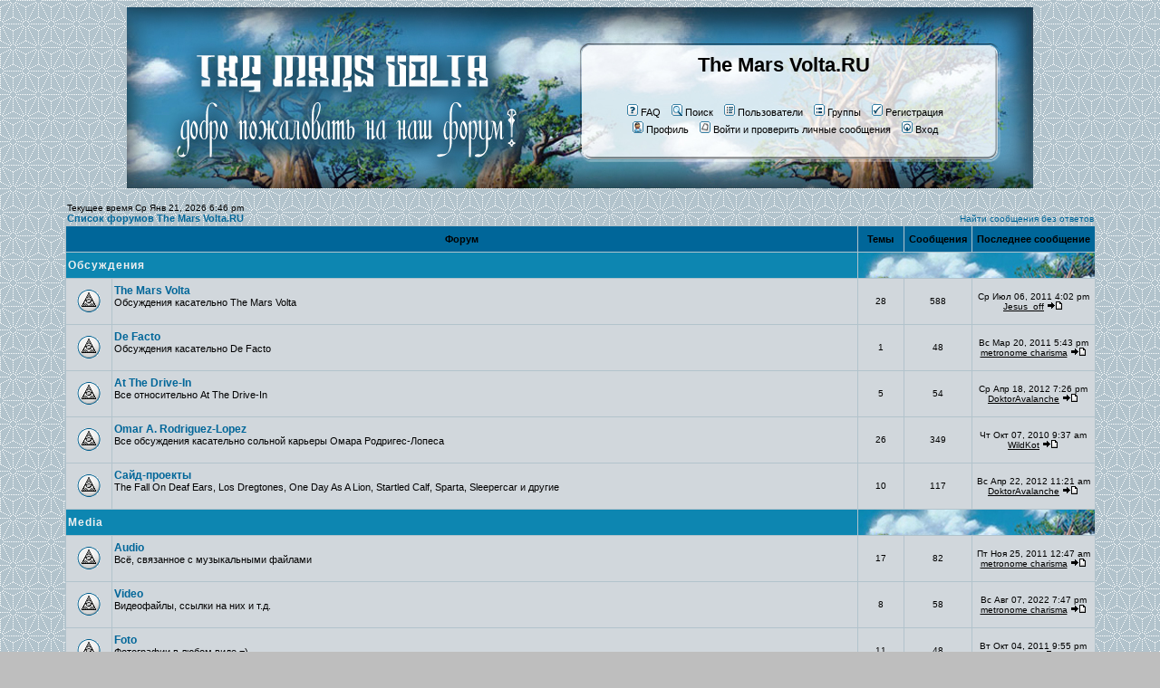

--- FILE ---
content_type: text/html; charset=cp1251
request_url: http://www.themarsvolta.ru/forum/index.php?sid=023fa45d3699464aecd15d809d3cf909
body_size: 4566
content:
<!DOCTYPE HTML PUBLIC "-//W3C//DTD HTML 4.01 Transitional//EN">
<html dir="ltr">
<head>
<meta http-equiv="Content-Type" content="text/html; charset=windows-1251">
<meta http-equiv="Content-Style-Type" content="text/css">
<link rel="stylesheet" href="templates/volta/volta.css" type="text/css">

<meta name="robots" content="index, follow">
<meta name="revisit-after" content="5 days">

<link rel="shortcut icon" href="/favicon.ico">


<link rel="top" href="./index.php?sid=803d2c77c820fc63d70dfec71b636e67" title="Список форумов The Mars Volta.RU">
<link rel="search" href="./search.php?sid=803d2c77c820fc63d70dfec71b636e67" title="Поиск">
<link rel="help" href="./faq.php?sid=803d2c77c820fc63d70dfec71b636e67" title="FAQ">
<link rel="author" href="./memberlist.php?sid=803d2c77c820fc63d70dfec71b636e67" title="Пользователи">

<title>The Mars Volta.RU :: Главная</title>
<!-- start mod : Resize Posted Images Based on Max Width -->
<script type="text/javascript">
//<![CDATA[
<!--
var rmw_max_width = 400; // you can change this number, this is the max width in pixels for posted images
var rmw_border_1 = '1px solid #336699';
var rmw_border_2 = '2px dotted #336699';
var rmw_image_title = 'Click to view full-size';
//-->
//]]>
</script>
<script language="JavaScript" type="text/javascript" src="templates/quick_reply.js"></script>
<script language="JavaScript" type="text/javascript" src="templates/translit.js"></script>
<script language="JavaScript" type="text/javascript" src="templates/keyswitch.js"></script>
<script language="JavaScript" type="text/javascript" src="templates/spoiler.js"></script>
<script type="text/javascript" src="./templates/rmw_jslib.js"></script>
<!-- fin mod : Resize Posted Images Based on Max Width -->
</head>
<body bgcolor="#bebebe" text="#000000" link="#336699" vlink="#336699">

<a name="top"></a>

<table class="overall" cellspacing="0" cellpadding="0" align="center">
	<tr>
		<td class="bodyline">
			<table class="forum_header" cellspacing="0" cellpadding="0" align="center">
				<tr>
					<td class="header_link" align="center"><a href="http://www.themarsvolta.ru" title="Первый русскоязычный сайт о The Mars Volta"><img alt="Первый русскоязычный сайт о The Mars Volta" src="templates/volta/images/blank.gif"></a></td>
					<td align="center" width="55%" valign="middle"><span class="maintitle"><a href="http://www.themarsvolta.ru" title="Первый русскоязычный сайт о The Mars Volta">The Mars Volta.RU</a></span><br /><span class="gen">&nbsp;<br />&nbsp; </span>
						<table cellspacing="0" cellpadding="2" border="0">
							<tr>
								<td align="center" valign="top" nowrap="nowrap"><span class="mainmenu">&nbsp;<a rel="nofollow" href="faq.php?sid=803d2c77c820fc63d70dfec71b636e67" class="mainmenu"><img src="templates/volta/images/icon_mini_faq.gif" width="12" height="13" border="0" alt="FAQ" hspace="3" />FAQ</a>&nbsp; &nbsp;<a rel="nofollow" href="search.php?sid=803d2c77c820fc63d70dfec71b636e67" class="mainmenu"><img src="templates/volta/images/icon_mini_search.gif" width="12" height="13" border="0" alt="Поиск" hspace="3" />Поиск</a>&nbsp; &nbsp;<a rel="nofollow" href="memberlist.php?sid=803d2c77c820fc63d70dfec71b636e67" class="mainmenu"><img src="templates/volta/images/icon_mini_members.gif" width="12" height="13" border="0" alt="Пользователи" hspace="3" />Пользователи</a>&nbsp; &nbsp;<a rel="nofollow" href="groupcp.php?sid=803d2c77c820fc63d70dfec71b636e67" class="mainmenu"><img src="templates/volta/images/icon_mini_groups.gif" width="12" height="13" border="0" alt="Группы" hspace="3" />Группы</a>&nbsp;
								&nbsp;<a rel="nofollow" href="profile.php?mode=register&amp;sid=803d2c77c820fc63d70dfec71b636e67" class="mainmenu"><img src="templates/volta/images/icon_mini_register.gif" width="12" height="13" border="0" alt="Регистрация" hspace="3" />Регистрация</a>&nbsp;
								</span></td>
							</tr>
							<tr>
								<td height="25" align="center" valign="top" nowrap="nowrap"><span class="mainmenu">&nbsp;<a rel="nofollow" href="profile.php?mode=editprofile&amp;sid=803d2c77c820fc63d70dfec71b636e67" class="mainmenu"><img src="templates/volta/images/icon_mini_profile.gif" width="12" height="13" border="0" alt="Профиль" hspace="3" />Профиль</a>&nbsp; &nbsp;<a rel="nofollow" href="privmsg.php?folder=inbox&amp;sid=803d2c77c820fc63d70dfec71b636e67" class="mainmenu"><img src="templates/volta/images/icon_mini_message.gif" width="12" height="13" border="0" alt="Войти и проверить личные сообщения" hspace="3" />Войти и проверить личные сообщения</a>&nbsp; &nbsp;<a rel="nofollow" href="login.php?sid=803d2c77c820fc63d70dfec71b636e67" class="mainmenu"><img src="templates/volta/images/icon_mini_login.gif" width="12" height="13" border="0" alt="Вход" hspace="3" />Вход</a>&nbsp;</span></td>
							</tr>
						</table>
					</td>
				</tr>
			</table>

		<br />

<table width="90%" cellspacing="0" cellpadding="2" border="0" align="center">
  <tr>
	<td align="left" valign="bottom"><span class="gensmall">
	Текущее время Ср Янв 21, 2026 6:46 pm<br /></span><span class="nav"><a href="index.php?sid=803d2c77c820fc63d70dfec71b636e67" class="nav">Список форумов The Mars Volta.RU</a></span></td>
	<td align="right" valign="bottom" class="gensmall">
		<a rel="nofollow" href="search.php?search_id=unanswered&amp;sid=803d2c77c820fc63d70dfec71b636e67" class="gensmall">Найти сообщения без ответов</a></td>
  </tr>
</table>

<table width="90%" cellpadding="2" cellspacing="1" border="0" class="forumline" align="center">
  <tr>
	<th colspan="2" class="thCornerL" height="25" nowrap="nowrap">&nbsp;Форум&nbsp;</th>
	<th width="50" class="thTop" nowrap="nowrap">&nbsp;Темы&nbsp;</th>
	<th width="50" class="thTop" nowrap="nowrap">&nbsp;Сообщения&nbsp;</th>
	<th class="thCornerR" nowrap="nowrap">&nbsp;Последнее сообщение&nbsp;</th>
  </tr>
  <tr>
	<td class="catLeft" colspan="2" height="28"><span class="cattitle"><a href="index.php?c=1&amp;sid=803d2c77c820fc63d70dfec71b636e67" class="cattitle">Обсуждения</a></span></td>
	<td class="rowpic" colspan="3" height="28">&nbsp;</td>
  </tr>
  <tr>
	<td class="row1" align="center" valign="middle" height="50"><img src="templates/volta/images/folder_big.gif" width="46" height="25" alt="Нет новых сообщений" title="Нет новых сообщений" /></td>
	<td class="row1" width="100%" height="50"><span class="forumlink"> <a href="viewforum.php?f=1&amp;sid=803d2c77c820fc63d70dfec71b636e67" class="forumlink">The Mars Volta</a><br />
	  </span> <span class="genmed">Обсуждения касательно The Mars Volta<br />
	  </span><span class="gensmall">&nbsp; &nbsp;</span></td>
	<td class="row2" align="center" valign="middle" height="50"><span class="gensmall">28</span></td>
	<td class="row2" align="center" valign="middle" height="50"><span class="gensmall">588</span></td>
	<td class="row2" align="center" valign="middle" height="50" nowrap="nowrap"> <span class="gensmall">Ср Июл 06, 2011 4:02 pm<br /><a rel="nofollow" href="profile.php?mode=viewprofile&amp;u=15&amp;sid=803d2c77c820fc63d70dfec71b636e67">Jesus_off</a> <a rel="nofollow" href="viewtopic.php?p=2233&amp;sid=803d2c77c820fc63d70dfec71b636e67#2233"><img src="templates/volta/images/icon_latest_reply.gif" border="0" alt="Посмотреть последнее сообщение" title="Посмотреть последнее сообщение" /></a></span></td>
  </tr>
  <tr>
	<td class="row1" align="center" valign="middle" height="50"><img src="templates/volta/images/folder_big.gif" width="46" height="25" alt="Нет новых сообщений" title="Нет новых сообщений" /></td>
	<td class="row1" width="100%" height="50"><span class="forumlink"> <a href="viewforum.php?f=2&amp;sid=803d2c77c820fc63d70dfec71b636e67" class="forumlink">De Facto</a><br />
	  </span> <span class="genmed">Обсуждения касательно De Facto<br />
	  </span><span class="gensmall">&nbsp; &nbsp;</span></td>
	<td class="row2" align="center" valign="middle" height="50"><span class="gensmall">1</span></td>
	<td class="row2" align="center" valign="middle" height="50"><span class="gensmall">48</span></td>
	<td class="row2" align="center" valign="middle" height="50" nowrap="nowrap"> <span class="gensmall">Вс Мар 20, 2011 5:43 pm<br /><a rel="nofollow" href="profile.php?mode=viewprofile&amp;u=2&amp;sid=803d2c77c820fc63d70dfec71b636e67">metronome charisma</a> <a rel="nofollow" href="viewtopic.php?p=1586&amp;sid=803d2c77c820fc63d70dfec71b636e67#1586"><img src="templates/volta/images/icon_latest_reply.gif" border="0" alt="Посмотреть последнее сообщение" title="Посмотреть последнее сообщение" /></a></span></td>
  </tr>
  <tr>
	<td class="row1" align="center" valign="middle" height="50"><img src="templates/volta/images/folder_big.gif" width="46" height="25" alt="Нет новых сообщений" title="Нет новых сообщений" /></td>
	<td class="row1" width="100%" height="50"><span class="forumlink"> <a href="viewforum.php?f=3&amp;sid=803d2c77c820fc63d70dfec71b636e67" class="forumlink">At The Drive-In</a><br />
	  </span> <span class="genmed">Все относительно At The Drive-In<br />
	  </span><span class="gensmall">&nbsp; &nbsp;</span></td>
	<td class="row2" align="center" valign="middle" height="50"><span class="gensmall">5</span></td>
	<td class="row2" align="center" valign="middle" height="50"><span class="gensmall">54</span></td>
	<td class="row2" align="center" valign="middle" height="50" nowrap="nowrap"> <span class="gensmall">Ср Апр 18, 2012 7:26 pm<br /><a rel="nofollow" href="profile.php?mode=viewprofile&amp;u=20&amp;sid=803d2c77c820fc63d70dfec71b636e67">DoktorAvalanche</a> <a rel="nofollow" href="viewtopic.php?p=2580&amp;sid=803d2c77c820fc63d70dfec71b636e67#2580"><img src="templates/volta/images/icon_latest_reply.gif" border="0" alt="Посмотреть последнее сообщение" title="Посмотреть последнее сообщение" /></a></span></td>
  </tr>
  <tr>
	<td class="row1" align="center" valign="middle" height="50"><img src="templates/volta/images/folder_big.gif" width="46" height="25" alt="Нет новых сообщений" title="Нет новых сообщений" /></td>
	<td class="row1" width="100%" height="50"><span class="forumlink"> <a href="viewforum.php?f=5&amp;sid=803d2c77c820fc63d70dfec71b636e67" class="forumlink">Omar A. Rodriguez-Lopez</a><br />
	  </span> <span class="genmed">Все обсуждения касательно сольной карьеры Омара Родригес-Лопеса<br />
	  </span><span class="gensmall">&nbsp; &nbsp;</span></td>
	<td class="row2" align="center" valign="middle" height="50"><span class="gensmall">26</span></td>
	<td class="row2" align="center" valign="middle" height="50"><span class="gensmall">349</span></td>
	<td class="row2" align="center" valign="middle" height="50" nowrap="nowrap"> <span class="gensmall">Чт Окт 07, 2010 9:37 am<br /><a rel="nofollow" href="profile.php?mode=viewprofile&amp;u=7&amp;sid=803d2c77c820fc63d70dfec71b636e67">WildKot</a> <a rel="nofollow" href="viewtopic.php?p=854&amp;sid=803d2c77c820fc63d70dfec71b636e67#854"><img src="templates/volta/images/icon_latest_reply.gif" border="0" alt="Посмотреть последнее сообщение" title="Посмотреть последнее сообщение" /></a></span></td>
  </tr>
  <tr>
	<td class="row1" align="center" valign="middle" height="50"><img src="templates/volta/images/folder_big.gif" width="46" height="25" alt="Нет новых сообщений" title="Нет новых сообщений" /></td>
	<td class="row1" width="100%" height="50"><span class="forumlink"> <a href="viewforum.php?f=4&amp;sid=803d2c77c820fc63d70dfec71b636e67" class="forumlink">Сайд-проекты</a><br />
	  </span> <span class="genmed">The Fall On Deaf Ears, Los Dregtones, One Day As A Lion, Startled Calf, Sparta, Sleepercar и другие<br />
	  </span><span class="gensmall">&nbsp; &nbsp;</span></td>
	<td class="row2" align="center" valign="middle" height="50"><span class="gensmall">10</span></td>
	<td class="row2" align="center" valign="middle" height="50"><span class="gensmall">117</span></td>
	<td class="row2" align="center" valign="middle" height="50" nowrap="nowrap"> <span class="gensmall">Вс Апр 22, 2012 11:21 am<br /><a rel="nofollow" href="profile.php?mode=viewprofile&amp;u=20&amp;sid=803d2c77c820fc63d70dfec71b636e67">DoktorAvalanche</a> <a rel="nofollow" href="viewtopic.php?p=2582&amp;sid=803d2c77c820fc63d70dfec71b636e67#2582"><img src="templates/volta/images/icon_latest_reply.gif" border="0" alt="Посмотреть последнее сообщение" title="Посмотреть последнее сообщение" /></a></span></td>
  </tr>
  <tr>
	<td class="catLeft" colspan="2" height="28"><span class="cattitle"><a href="index.php?c=2&amp;sid=803d2c77c820fc63d70dfec71b636e67" class="cattitle">Media</a></span></td>
	<td class="rowpic" colspan="3" height="28">&nbsp;</td>
  </tr>
  <tr>
	<td class="row1" align="center" valign="middle" height="50"><img src="templates/volta/images/folder_big.gif" width="46" height="25" alt="Нет новых сообщений" title="Нет новых сообщений" /></td>
	<td class="row1" width="100%" height="50"><span class="forumlink"> <a href="viewforum.php?f=6&amp;sid=803d2c77c820fc63d70dfec71b636e67" class="forumlink">Audio</a><br />
	  </span> <span class="genmed">Всё, связанное с музыкальными файлами<br />
	  </span><span class="gensmall">&nbsp; &nbsp;</span></td>
	<td class="row2" align="center" valign="middle" height="50"><span class="gensmall">17</span></td>
	<td class="row2" align="center" valign="middle" height="50"><span class="gensmall">82</span></td>
	<td class="row2" align="center" valign="middle" height="50" nowrap="nowrap"> <span class="gensmall">Пт Ноя 25, 2011 12:47 am<br /><a rel="nofollow" href="profile.php?mode=viewprofile&amp;u=2&amp;sid=803d2c77c820fc63d70dfec71b636e67">metronome charisma</a> <a rel="nofollow" href="viewtopic.php?p=2411&amp;sid=803d2c77c820fc63d70dfec71b636e67#2411"><img src="templates/volta/images/icon_latest_reply.gif" border="0" alt="Посмотреть последнее сообщение" title="Посмотреть последнее сообщение" /></a></span></td>
  </tr>
  <tr>
	<td class="row1" align="center" valign="middle" height="50"><img src="templates/volta/images/folder_big.gif" width="46" height="25" alt="Нет новых сообщений" title="Нет новых сообщений" /></td>
	<td class="row1" width="100%" height="50"><span class="forumlink"> <a href="viewforum.php?f=7&amp;sid=803d2c77c820fc63d70dfec71b636e67" class="forumlink">Video</a><br />
	  </span> <span class="genmed">Видеофайлы, ссылки на них и т.д.<br />
	  </span><span class="gensmall">&nbsp; &nbsp;</span></td>
	<td class="row2" align="center" valign="middle" height="50"><span class="gensmall">8</span></td>
	<td class="row2" align="center" valign="middle" height="50"><span class="gensmall">58</span></td>
	<td class="row2" align="center" valign="middle" height="50" nowrap="nowrap"> <span class="gensmall">Вс Авг 07, 2022 7:47 pm<br /><a rel="nofollow" href="profile.php?mode=viewprofile&amp;u=2&amp;sid=803d2c77c820fc63d70dfec71b636e67">metronome charisma</a> <a rel="nofollow" href="viewtopic.php?p=44504&amp;sid=803d2c77c820fc63d70dfec71b636e67#44504"><img src="templates/volta/images/icon_latest_reply.gif" border="0" alt="Посмотреть последнее сообщение" title="Посмотреть последнее сообщение" /></a></span></td>
  </tr>
  <tr>
	<td class="row1" align="center" valign="middle" height="50"><img src="templates/volta/images/folder_big.gif" width="46" height="25" alt="Нет новых сообщений" title="Нет новых сообщений" /></td>
	<td class="row1" width="100%" height="50"><span class="forumlink"> <a href="viewforum.php?f=8&amp;sid=803d2c77c820fc63d70dfec71b636e67" class="forumlink">Foto</a><br />
	  </span> <span class="genmed">Фотографии в любом виде =)<br />
	  </span><span class="gensmall">&nbsp; &nbsp;</span></td>
	<td class="row2" align="center" valign="middle" height="50"><span class="gensmall">11</span></td>
	<td class="row2" align="center" valign="middle" height="50"><span class="gensmall">48</span></td>
	<td class="row2" align="center" valign="middle" height="50" nowrap="nowrap"> <span class="gensmall">Вт Окт 04, 2011 9:55 pm<br /><a rel="nofollow" href="profile.php?mode=viewprofile&amp;u=81&amp;sid=803d2c77c820fc63d70dfec71b636e67">blyax</a> <a rel="nofollow" href="viewtopic.php?p=2367&amp;sid=803d2c77c820fc63d70dfec71b636e67#2367"><img src="templates/volta/images/icon_latest_reply.gif" border="0" alt="Посмотреть последнее сообщение" title="Посмотреть последнее сообщение" /></a></span></td>
  </tr>
  <tr>
	<td class="catLeft" colspan="2" height="28"><span class="cattitle"><a href="index.php?c=4&amp;sid=803d2c77c820fc63d70dfec71b636e67" class="cattitle">Курилка</a></span></td>
	<td class="rowpic" colspan="3" height="28">&nbsp;</td>
  </tr>
  <tr>
	<td class="row1" align="center" valign="middle" height="50"><img src="templates/volta/images/folder_big.gif" width="46" height="25" alt="Нет новых сообщений" title="Нет новых сообщений" /></td>
	<td class="row1" width="100%" height="50"><span class="forumlink"> <a href="viewforum.php?f=11&amp;sid=803d2c77c820fc63d70dfec71b636e67" class="forumlink">Всё обо всем</a><br />
	  </span> <span class="genmed">Здесь общаемся на самые разнообразные темы!<br />
	  </span><span class="gensmall">&nbsp; &nbsp;</span></td>
	<td class="row2" align="center" valign="middle" height="50"><span class="gensmall">24</span></td>
	<td class="row2" align="center" valign="middle" height="50"><span class="gensmall">1032</span></td>
	<td class="row2" align="center" valign="middle" height="50" nowrap="nowrap"> <span class="gensmall">Вс Авг 07, 2022 7:55 pm<br /><a rel="nofollow" href="profile.php?mode=viewprofile&amp;u=2&amp;sid=803d2c77c820fc63d70dfec71b636e67">metronome charisma</a> <a rel="nofollow" href="viewtopic.php?p=44505&amp;sid=803d2c77c820fc63d70dfec71b636e67#44505"><img src="templates/volta/images/icon_latest_reply.gif" border="0" alt="Посмотреть последнее сообщение" title="Посмотреть последнее сообщение" /></a></span></td>
  </tr>
  <tr>
	<td class="catLeft" colspan="2" height="28"><span class="cattitle"><a href="index.php?c=3&amp;sid=803d2c77c820fc63d70dfec71b636e67" class="cattitle">Сайт и Форум</a></span></td>
	<td class="rowpic" colspan="3" height="28">&nbsp;</td>
  </tr>
  <tr>
	<td class="row1" align="center" valign="middle" height="50"><img src="templates/volta/images/folder_big.gif" width="46" height="25" alt="Нет новых сообщений" title="Нет новых сообщений" /></td>
	<td class="row1" width="100%" height="50"><span class="forumlink"> <a href="viewforum.php?f=9&amp;sid=803d2c77c820fc63d70dfec71b636e67" class="forumlink">Работа сайта</a><br />
	  </span> <span class="genmed">Ваши комментарии, вопросы и советы относительно САЙТА<br />
	  </span><span class="gensmall">&nbsp; &nbsp;</span></td>
	<td class="row2" align="center" valign="middle" height="50"><span class="gensmall">10</span></td>
	<td class="row2" align="center" valign="middle" height="50"><span class="gensmall">69</span></td>
	<td class="row2" align="center" valign="middle" height="50" nowrap="nowrap"> <span class="gensmall">Пн Апр 25, 2011 9:02 pm<br /><a rel="nofollow" href="profile.php?mode=viewprofile&amp;u=2&amp;sid=803d2c77c820fc63d70dfec71b636e67">metronome charisma</a> <a rel="nofollow" href="viewtopic.php?p=1832&amp;sid=803d2c77c820fc63d70dfec71b636e67#1832"><img src="templates/volta/images/icon_latest_reply.gif" border="0" alt="Посмотреть последнее сообщение" title="Посмотреть последнее сообщение" /></a></span></td>
  </tr>
  <tr>
	<td class="row1" align="center" valign="middle" height="50"><img src="templates/volta/images/folder_big.gif" width="46" height="25" alt="Нет новых сообщений" title="Нет новых сообщений" /></td>
	<td class="row1" width="100%" height="50"><span class="forumlink"> <a href="viewforum.php?f=10&amp;sid=803d2c77c820fc63d70dfec71b636e67" class="forumlink">Работа форума</a><br />
	  </span> <span class="genmed">Ваши комментарии, вопросы и советы относительно ФОРУМА<br />
	  </span><span class="gensmall">&nbsp; &nbsp;</span></td>
	<td class="row2" align="center" valign="middle" height="50"><span class="gensmall">3</span></td>
	<td class="row2" align="center" valign="middle" height="50"><span class="gensmall">23</span></td>
	<td class="row2" align="center" valign="middle" height="50" nowrap="nowrap"> <span class="gensmall">Ср Янв 12, 2011 2:10 pm<br /><a rel="nofollow" href="profile.php?mode=viewprofile&amp;u=8&amp;sid=803d2c77c820fc63d70dfec71b636e67">Ила</a> <a rel="nofollow" href="viewtopic.php?p=1152&amp;sid=803d2c77c820fc63d70dfec71b636e67#1152"><img src="templates/volta/images/icon_latest_reply.gif" border="0" alt="Посмотреть последнее сообщение" title="Посмотреть последнее сообщение" /></a></span></td>
  </tr>
</table>

<table width="90%" cellspacing="0" border="0" align="center" cellpadding="2">
  <tr>
 	<td align="left">
 	</td>
	<td align="right"><span class="gensmall">Часовой пояс: GMT + 3</span></td>
  </tr>
</table>

<table width="90%" cellpadding="3" cellspacing="1" border="0" class="forumline" align="center">
  <tr>
	<td class="catHead" colspan="2" height="28"><span class="cattitle"><a rel="nofollow" href="viewonline.php?sid=803d2c77c820fc63d70dfec71b636e67" class="cattitle">Кто сейчас на форуме</a></span></td>
  </tr>
  <tr>
	<td class="row1" align="center" valign="middle" rowspan="2"><img src="templates/volta/images/whosonline.gif" alt="Кто сейчас на форуме" /></td>
	<td class="row1" align="left" width="100%"><span class="gensmall">Наши пользователи оставили сообщений: <b>2547</b><br />Всего зарегистрированных пользователей: <b>116</b><br />Последний зарегистрированный пользователь: <b><a rel="nofollow" href="profile.php?mode=viewprofile&amp;u=131&amp;sid=803d2c77c820fc63d70dfec71b636e67">vazonov11</a></b></span>
	</td>
  </tr>
  <tr>
	<td class="row1" align="left"><span class="gensmall">Сейчас посетителей на форуме: <b>231</b>, из них зарегистрированных: 0, скрытых: 0 и гостей: 231 &nbsp; [ <span style="color:#000000">Администратор</span> ] &nbsp; [ <span style="color:#006600">Модератор</span> ]<br />Больше всего посетителей (<b>696</b>) здесь было Пн Ноя 03, 2025 11:38 am<br />Зарегистрированные пользователи: Нет</span></td>
  </tr>
</table>

<table width="90%" cellpadding="1" cellspacing="1" border="0" align="center">
<tr>
	<td align="left" valign="top"><span class="gensmall">Эти данные основаны на активности пользователей за последние пять минут</span></td>
</tr>
</table>

<form method="post" action="login.php?sid=803d2c77c820fc63d70dfec71b636e67">
  <table width="90%" cellpadding="3" cellspacing="1" border="0" class="forumline" align="center">
	<tr>
	  <td class="catHead" height="28"><a rel="nofollow" name="login"></a><span class="cattitle">Вход</span></td>
	</tr>
	<tr>
	  <td class="row1" align="center" valign="middle" height="28"><span class="gensmall">Имя:
		<input class="post" type="text" name="username" size="10" />
		&nbsp;&nbsp;&nbsp;Пароль:
		<input class="post" type="password" name="password" size="10" maxlength="32" />
		&nbsp;&nbsp; &nbsp;&nbsp;Автоматически входить при каждом посещении
		<input class="text" type="checkbox" name="autologin" />
		&nbsp;&nbsp;&nbsp;
		<input type="submit" class="mainoption" name="login" value="Вход" />
		</span> </td>
	</tr>
  </table>
</form>

<br clear="all" />

<table cellspacing="3" border="0" align="center" cellpadding="0">
  <tr>
	<td width="20" align="center"><img src="templates/volta/images/folder_new_big.gif" alt="Новые сообщения"/></td>
	<td><span class="gensmall">Новые сообщения</span></td>
	<td>&nbsp;&nbsp;</td>
	<td width="20" align="center"><img src="templates/volta/images/folder_big.gif" alt="Нет новых сообщений" /></td>
	<td><span class="gensmall">Нет новых сообщений</span></td>
	<td>&nbsp;&nbsp;</td>
	<td width="20" align="center"><img src="templates/volta/images/folder_locked_big.gif" alt="Форум закрыт" /></td>
	<td><span class="gensmall">Форум закрыт</span></td>
  </tr>
</table>


<div id="footer">
	<div class="foot-admin"></div>
	<div class="over">
		<div class="counter">
		<!--LiveInternet counter--><script type="text/javascript"><!--
		document.write("<a rel='nofollow' href='http://www.liveinternet.ru/click' "+
		"target=_blank><img src='http://counter.yadro.ru/hit?t24.12;r"+
		escape(document.referrer)+((typeof(screen)=="undefined")?"":
		";s"+screen.width+"*"+screen.height+"*"+(screen.colorDepth?
		screen.colorDepth:screen.pixelDepth))+";u"+escape(document.URL)+
		";"+Math.random()+
		"' alt='' title='LiveInternet: показано число посетителей за"+
		" сегодня' "+
		"border='0' width='88' height='15'><\/a>")
		//--></script><!--/LiveInternet-->
		</div><a class="copy" href="http://www.themarsvolta.ru/" title="The Mars Volta. Первый русскоязычный сайт.">atdidftmv V5. design by nastia b &copy; 2004-2010</a>
	</div>

	<div class="copyright">
		<!--
			We request you retain the full copyright notice below including the link to www.phpbb.com.
			This not only gives respect to the large amount of time given freely by the developers
			but also helps build interest, traffic and use of phpBB 2.0. If you cannot (for good
			reason) retain the full copyright we request you at least leave in place the
			Powered by phpBB line, with phpBB linked to www.phpbb.com. If you refuse
			to include even this then support on our forums may be affected.

			The phpBB Group : 2002
		// -->
		Powered by <a rel="nofollow" href="http://www.phpbb.com/" target="_blank" class="copyright">phpBB</a> &copy; 2001, 2005 phpBB Group<br><br>
	</div>
</div>

		</td>
	</tr>
</table>
<div style="display:none" id="resizemod"></div>
</body>
</html>



--- FILE ---
content_type: application/javascript
request_url: http://www.themarsvolta.ru/forum/templates/quick_reply.js
body_size: 2339
content:
// bbCode control by
// subBlue design
// www.subBlue.com

// Startup variables
var imageTag = false;
var theSelection = false;

// Check for Browser & Platform for PC & IE specific bits
// More details from: http://www.mozilla.org/docs/web-developer/sniffer/browser_type.html
var clientPC = navigator.userAgent.toLowerCase(); // Get client info
var clientVer = parseInt(navigator.appVersion); // Get browser version

var is_ie = ((clientPC.indexOf("msie") != -1) && (clientPC.indexOf("opera") == -1));
var is_nav = ((clientPC.indexOf('mozilla')!=-1) && (clientPC.indexOf('spoofer')==-1)
                && (clientPC.indexOf('compatible') == -1) && (clientPC.indexOf('opera')==-1)
                && (clientPC.indexOf('webtv')==-1) && (clientPC.indexOf('hotjava')==-1));
var is_moz = 0;

var is_win = ((clientPC.indexOf("win")!=-1) || (clientPC.indexOf("16bit") != -1));
var is_mac = (clientPC.indexOf("mac")!=-1);

// Define the bbCode tags
bbcode = new Array();
bbtags = new Array('[b]','[/b]','[i]','[/i]','[u]','[/u]','[s]','[/s]','[quote]','[/quote]','[code]','[/code]','[list]','[/list]','[list=]','[/list]','[img]','[/img]','[url]','[/url]','[youtube]','[/youtube]','[spoiler]','[/spoiler]');
imageTag = false;

// Replacement for arrayname.length property
function getarraysize(thearray) {
        for (i = 0; i < thearray.length; i++) {
                if ((thearray[i] == "undefined") || (thearray[i] == "") || (thearray[i] == null))
                        return i;
                }
        return thearray.length;
}

// Replacement for arrayname.push(value) not implemented in IE until version 5.5
// Appends element to the array
function arraypush(thearray,value) {
        thearray[ getarraysize(thearray) ] = value;
}

// Replacement for arrayname.pop() not implemented in IE until version 5.5
// Removes and returns the last element of an array
function arraypop(thearray) {
        thearraysize = getarraysize(thearray);
        retval = thearray[thearraysize - 1];
        delete thearray[thearraysize - 1];
        return retval;
}


function checkForm() {

        formErrors = false;

        if (document.post.message.value.length < 2) {
                formErrors = l_empty_message;
        }

        if (formErrors) {
                alert(formErrors);
                return false;
        } else {
                bbstyle(-1);
                //formObj.preview.disabled = true;
                //formObj.submit.disabled = true;
                return true;
        }
}

function emoticon(text) {
        var txtarea = document.post.message;
        text = ' ' + text + ' ';
        if (txtarea.createTextRange && txtarea.caretPos) {
                var caretPos = txtarea.caretPos;
                caretPos.text = caretPos.text.charAt(caretPos.text.length - 1) == ' ' ? caretPos.text + text + ' ' : caretPos.text + text;
                txtarea.focus();
        } else {
                txtarea.value  += text;
                txtarea.focus();
        }
}

function emoticon_wospaces(text) {
        var txtarea = document.post.message;
        if (txtarea.createTextRange && txtarea.caretPos) {
                var caretPos = txtarea.caretPos;
                caretPos.text = caretPos.text.charAt(caretPos.text.length - 1) == ' ' ? caretPos.text + text + ' ' : caretPos.text + text;
                txtarea.focus();
        } else {
                txtarea.value  += text;
                txtarea.focus();
        }
}

function bbfontstyle(bbopen, bbclose) {
        var txtarea = document.post.message;

        if ((clientVer >= 4) && is_ie && is_win) {
                theSelection = document.selection.createRange().text;
                if (!theSelection) {
                        txtarea.value += bbopen + bbclose;
                        txtarea.focus();
                        return;
                }
                document.selection.createRange().text = bbopen + theSelection + bbclose;
                txtarea.focus();
                return;
        }
        else if (txtarea.selectionEnd && (txtarea.selectionEnd - txtarea.selectionStart > 0))
        {
                mozWrap(txtarea, bbopen, bbclose);
                return;
        }
        else
        {
                txtarea.value += bbopen + bbclose;
                txtarea.focus();
        }
        storeCaret(txtarea);
}

function bbstyle(bbnumber) {
        var txtarea = document.post.message;

        txtarea.focus();
        donotinsert = false;
        theSelection = false;
        bblast = 0;

        if (bbnumber == -1) { // Close all open tags & default button names
                while (bbcode[0]) {
                        butnumber = arraypop(bbcode) - 1;
                        txtarea.value += bbtags[butnumber + 1];
                        buttext = eval('document.post.addbbcode' + butnumber + '.value');
                        eval('document.post.addbbcode' + butnumber + '.value ="' + buttext.substr(0,(buttext.length - 1)) + '"');
                }
                imageTag = false; // All tags are closed including image tags :D
                txtarea.focus();
                return;
        }

        if ((clientVer >= 4) && is_ie && is_win)
        {
                theSelection = document.selection.createRange().text; // Get text selection
                if (theSelection) {
                        // Add tags around selection
                        document.selection.createRange().text = bbtags[bbnumber] + theSelection + bbtags[bbnumber+1];
                        txtarea.focus();
                        theSelection = '';
                        return;
                }
        }
        else if (txtarea.selectionEnd && (txtarea.selectionEnd - txtarea.selectionStart > 0))
        {
                mozWrap(txtarea, bbtags[bbnumber], bbtags[bbnumber+1]);
                return;
        }

        // Find last occurance of an open tag the same as the one just clicked
        for (i = 0; i < bbcode.length; i++) {
                if (bbcode[i] == bbnumber+1) {
                        bblast = i;
                        donotinsert = true;
                }
        }

        if (donotinsert) {                // Close all open tags up to the one just clicked & default button names
                while (bbcode[bblast]) {
                                butnumber = arraypop(bbcode) - 1;
                                txtarea.value += bbtags[butnumber + 1];
                                buttext = eval('document.post.addbbcode' + butnumber + '.value');
                                eval('document.post.addbbcode' + butnumber + '.value ="' + buttext.substr(0,(buttext.length - 1)) + '"');
                                imageTag = false;
                        }
                        txtarea.focus();
                        return;
        } else { // Open tags

                if (imageTag && (bbnumber != 14)) {                // Close image tag before adding another
                        txtarea.value += bbtags[15];
                        lastValue = arraypop(bbcode) - 1;        // Remove the close image tag from the list
                        document.post.addbbcode14.value = "Img";        // Return button back to normal state
                        imageTag = false;
                }

                // Open tag
                txtarea.value += bbtags[bbnumber];
                if ((bbnumber == 14) && (imageTag == false)) imageTag = 1; // Check to stop additional tags after an unclosed image tag
                arraypush(bbcode,bbnumber+1);
                eval('document.post.addbbcode'+bbnumber+'.value += "*"');
                txtarea.focus();
                return;
        }
        storeCaret(txtarea);
}

// From http://www.massless.org/mozedit/
function mozWrap(txtarea, open, close)
{
        var selLength = txtarea.textLength;
        var selStart = txtarea.selectionStart;
        var selEnd = txtarea.selectionEnd;
        if (selEnd == 1 || selEnd == 2)
                selEnd = selLength;

        var s1 = (txtarea.value).substring(0,selStart);
        var s2 = (txtarea.value).substring(selStart, selEnd)
        var s3 = (txtarea.value).substring(selEnd, selLength);
        txtarea.value = s1 + open + s2 + close + s3;
        return;
}

// Insert at Claret position. Code from
// http://www.faqts.com/knowledge_base/view.phtml/aid/1052/fid/130
function storeCaret(textEl) {
        if (textEl.createTextRange) textEl.caretPos = document.selection.createRange().duplicate();
}

var selection = false; // Selection data

// Catching selection
function catchSelection()
{
        if (window.getSelection)
        {
                selection = window.getSelection().toString();
        }
        else if (document.getSelection)
        {
                selection = document.getSelection();
        }
        else if (document.selection)
        {
                selection = document.selection.createRange().text;
        }
}

// Putting username to the post box
function putName(name)
{
        emoticon_wospaces('[b]'+name+'[/b]\n');
        document.post.message.focus();
        return;
}

// Putting selection to the post box
function quoteSelection(name)
{
        if (selection)
        {
                emoticon_wospaces('[quote="'+name+'"]' + selection + '[/quote]\n');
                selection = '';
                document.post.message.focus();
                return;
        }
        else
        {
                alert(l_no_text_selected);
                return;
        }
}